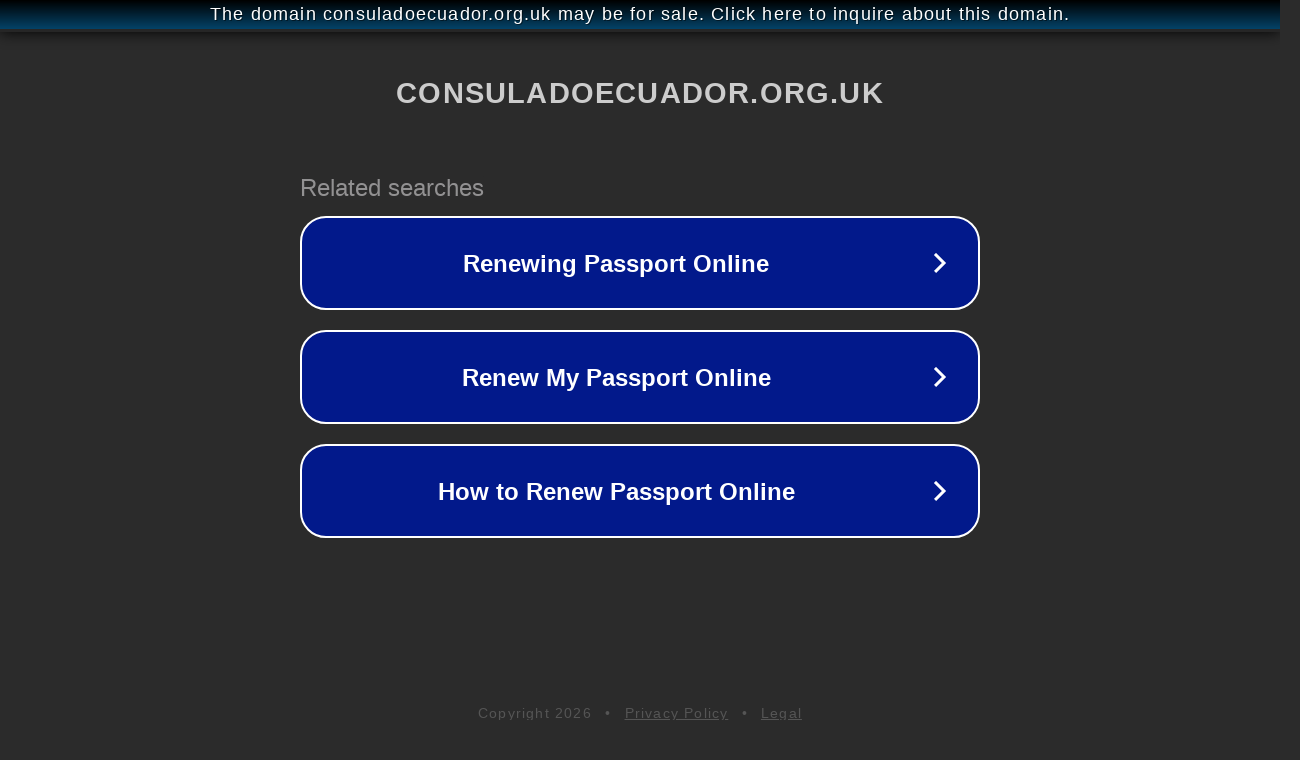

--- FILE ---
content_type: text/html; charset=utf-8
request_url: https://consuladoecuador.org.uk/
body_size: 1070
content:
<!doctype html>
<html data-adblockkey="MFwwDQYJKoZIhvcNAQEBBQADSwAwSAJBANDrp2lz7AOmADaN8tA50LsWcjLFyQFcb/P2Txc58oYOeILb3vBw7J6f4pamkAQVSQuqYsKx3YzdUHCvbVZvFUsCAwEAAQ==_XRd/QyjfQY/c3tNg1/eMB1RSAUBO9xenRqLqINDRpVlpIGuQChpLxU6FehQbgDLK+0aRQfMP1GF+8aluQBjwEg==" lang="en" style="background: #2B2B2B;">
<head>
    <meta charset="utf-8">
    <meta name="viewport" content="width=device-width, initial-scale=1">
    <link rel="icon" href="[data-uri]">
    <link rel="preconnect" href="https://www.google.com" crossorigin>
</head>
<body>
<div id="target" style="opacity: 0"></div>
<script>window.park = "[base64]";</script>
<script src="/bsclziWao.js"></script>
</body>
</html>
